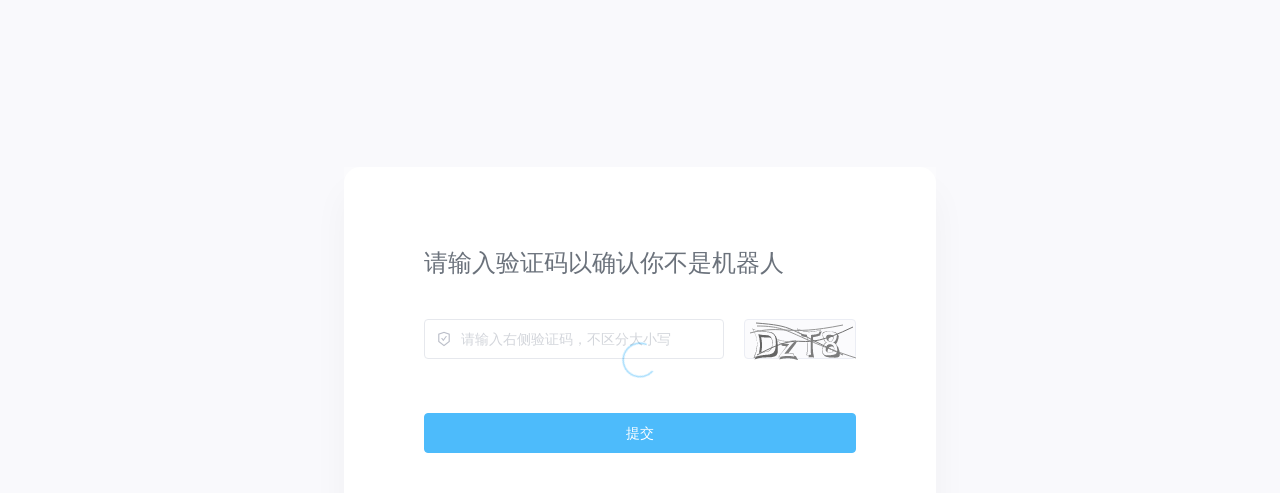

--- FILE ---
content_type: application/javascript
request_url: https://web-cdn.agora.io/doc-center/55bea12.js
body_size: 2484
content:
(window.webpackJsonp=window.webpackJsonp||[]).push([[29],{1102:function(e,t,r){"use strict";r.r(t);r(20);var n=r(5),o=r(7),c=r(11),d=r(9),l=r(10),h=r(2),f=r(6),v=(r(26),r(17),r(1)),x=r(22);function w(e){var t=function(){if("undefined"==typeof Reflect||!Reflect.construct)return!1;if(Reflect.construct.sham)return!1;if("function"==typeof Proxy)return!0;try{return Boolean.prototype.valueOf.call(Reflect.construct(Boolean,[],(function(){}))),!0}catch(e){return!1}}();return function(){var r,n=Object(h.a)(e);if(t){var o=Object(h.a)(this).constructor;r=Reflect.construct(n,arguments,o)}else r=n.apply(this,arguments);return Object(l.a)(this,r)}}var m=function(e,t,r,desc){var n,o=arguments.length,c=o<3?t:null===desc?desc=Object.getOwnPropertyDescriptor(t,r):desc;if("object"===("undefined"==typeof Reflect?"undefined":Object(f.a)(Reflect))&&"function"==typeof Reflect.decorate)c=Reflect.decorate(e,t,r,desc);else for(var i=e.length-1;i>=0;i--)(n=e[i])&&(c=(o<3?n(c):o>3?n(t,r,c):n(t,r))||c);return o>3&&c&&Object.defineProperty(t,r,c),c},y=function(e){Object(d.a)(h,e);var t,r,l=w(h);function h(){var e;return Object(o.a)(this,h),(e=l.apply(this,arguments)).captchaLoading=!0,e.submitLoading=!1,e.inputValue="",e.captchaImg="",e.isShowErrorMessage=!1,e}return Object(c.a)(h,[{key:"mounted",value:function(){this.reloadImage()}},{key:"handleInput",value:function(){this.isShowErrorMessage=!1}},{key:"reloadImage",value:(r=Object(n.a)(regeneratorRuntime.mark((function e(){var t;return regeneratorRuntime.wrap((function(e){for(;;)switch(e.prev=e.next){case 0:return this.isShowErrorMessage=!1,this.captchaLoading=!0,e.next=4,this.$api2.request({url:x.user.GENERATE_CAPTCHA_IMAGE,method:"GET"});case 4:t=e.sent,this.captchaImg=t.data.data,this.captchaLoading=!1;case 7:case"end":return e.stop()}}),e,this)}))),function(){return r.apply(this,arguments)})},{key:"submit",value:(t=Object(n.a)(regeneratorRuntime.mark((function e(){var t;return regeneratorRuntime.wrap((function(e){for(;;)switch(e.prev=e.next){case 0:return this.submitLoading=!0,e.next=3,this.$api2.$request({url:x.user.CAPTCHA_CODE_SUBMIT,method:"post",data:{code:this.inputValue,id:this.$route.query.id}});case 3:if(t=e.sent,this.submitLoading=!1,1e3!==t.code){e.next=12;break}return this.$message.info("验证码已过期，正在帮您生成新的验证码"),e.next=9,this.reloadImage();case 9:this.inputValue="",e.next=13;break;case 12:1001===t.code?this.isShowErrorMessage=!0:1002===t.code?(this.$message.warning("当前用户无需验证，已为您自动跳转"),this.$router.push(this.$route.query.redirectUri||"/cn")):(this.$message.success("验证成功，正在跳转页面"),this.$router.push(this.$route.query.redirectUri||"/cn"));case 13:case"end":return e.stop()}}),e,this)}))),function(){return t.apply(this,arguments)})}]),h}(v.d),k=y=m([Object(v.a)({layout:"redirect",head:function(){return{title:"验证码 - 文档中心 - 声网Agora",meta:[{hid:"keywords",name:"keywords",content:"验证码"},{hid:"description",name:"description",content:"验证码"}]}}})],y),_=(r(799),r(801),r(8)),component=Object(_.a)(k,(function(){var e=this,t=e.$createElement,r=e._self._c||t;return r("div",{staticClass:"captcha-page"},[r("div",{directives:[{name:"loading",rawName:"v-loading",value:e.captchaLoading,expression:"captchaLoading"}],staticClass:"box-wrapper"},[r("div",{staticClass:"title"},[e._v("请输入验证码以确认你不是机器人")]),e._v(" "),r("div",{staticClass:"wrapper"},[r("el-input",{staticClass:"input",attrs:{placeholder:"请输入右侧验证码，不区分大小写"},on:{input:e.handleInput},model:{value:e.inputValue,callback:function(t){e.inputValue=t},expression:"inputValue"}},[r("img",{staticClass:"input-icon",attrs:{slot:"prefix",src:"https://web-cdn.agora.io/doc-center/image/icon-secure.png"},slot:"prefix"})]),e._v(" "),r("div",{staticClass:"image",domProps:{innerHTML:e._s(e.captchaImg)},on:{click:e.reloadImage}})],1),e._v(" "),r("div",{class:["error",{active:e.isShowErrorMessage}]},[e._v("\n      验证码错误，请重新输入或点击刷新验证码\n    ")]),e._v(" "),r("el-button",{staticClass:"button",attrs:{loading:e.submitLoading,type:"primary"},on:{click:e.submit}},[e._v("\n      提交\n    ")])],1)])}),[],!1,null,"0e34859a",null);t.default=component.exports},741:function(e,t,r){var content=r(800);content.__esModule&&(content=content.default),"string"==typeof content&&(content=[[e.i,content,""]]),content.locals&&(e.exports=content.locals);(0,r(14).default)("65bd5cd3",content,!1,{sourceMap:!1})},742:function(e,t,r){var content=r(802);content.__esModule&&(content=content.default),"string"==typeof content&&(content=[[e.i,content,""]]),content.locals&&(e.exports=content.locals);(0,r(14).default)("6026361c",content,!1,{sourceMap:!1})},799:function(e,t,r){"use strict";r(741)},800:function(e,t,r){var n=r(13)(!1);n.push([e.i,"@-webkit-keyframes fade-in-data-v-0e34859a{0%{opacity:0}to{opacity:1}}@keyframes fade-in-data-v-0e34859a{0%{opacity:0}to{opacity:1}}[data-v-0e34859a]:root{--alert-height:0px}.captcha-page[data-v-0e34859a]{width:100vw;height:100vh;background:#f9f9fc;display:flex;justify-content:center;align-items:center}.captcha-page .box-wrapper[data-v-0e34859a]{width:592px;background:#fff;box-shadow:0 24px 36px 0 rgba(33,33,45,.04);border-radius:16px;padding:80px 80px 100px}.captcha-page .box-wrapper .title[data-v-0e34859a]{font-size:24px;font-family:PingFangSC-Medium,PingFang SC;font-weight:500;color:#2b3543;line-height:32px}.captcha-page .box-wrapper .wrapper[data-v-0e34859a]{margin-top:40px;height:40px;display:flex;justify-content:space-between}.captcha-page .box-wrapper .wrapper .input[data-v-0e34859a]{width:300px}.captcha-page .box-wrapper .wrapper .input[data-v-0e34859a] .el-input__inner{padding-left:36px}.captcha-page .box-wrapper .wrapper .input[data-v-0e34859a] .el-input__prefix{left:12px}.captcha-page .box-wrapper .wrapper .input .input-icon[data-v-0e34859a]{margin-top:12px;width:16px;height:16px}.captcha-page .box-wrapper .wrapper .image[data-v-0e34859a]{width:112px;height:40px;cursor:pointer;border:1px solid #e3e6ef;border-radius:4px;background:#f9f9fc}.captcha-page .box-wrapper .error[data-v-0e34859a]{margin-top:12px;font-size:14px;font-family:PingFangSC-Regular,PingFang SC;font-weight:400;color:#eb7b7b;line-height:22px;opacity:0;transition:opacity .5s ease}.captcha-page .box-wrapper .error.active[data-v-0e34859a]{opacity:1}.captcha-page .box-wrapper .button[data-v-0e34859a]{margin-top:20px;width:100%}.captcha-page .box-wrapper .button[data-v-0e34859a] span{color:#fff}",""]),e.exports=n},801:function(e,t,r){"use strict";r(742)},802:function(e,t,r){var n=r(13)(!1);n.push([e.i,"@-webkit-keyframes fade-in-data-v-0e34859a{0%{opacity:0}to{opacity:1}}@keyframes fade-in-data-v-0e34859a{0%{opacity:0}to{opacity:1}}[data-v-0e34859a]:root{--alert-height:0px}",""]),e.exports=n}}]);